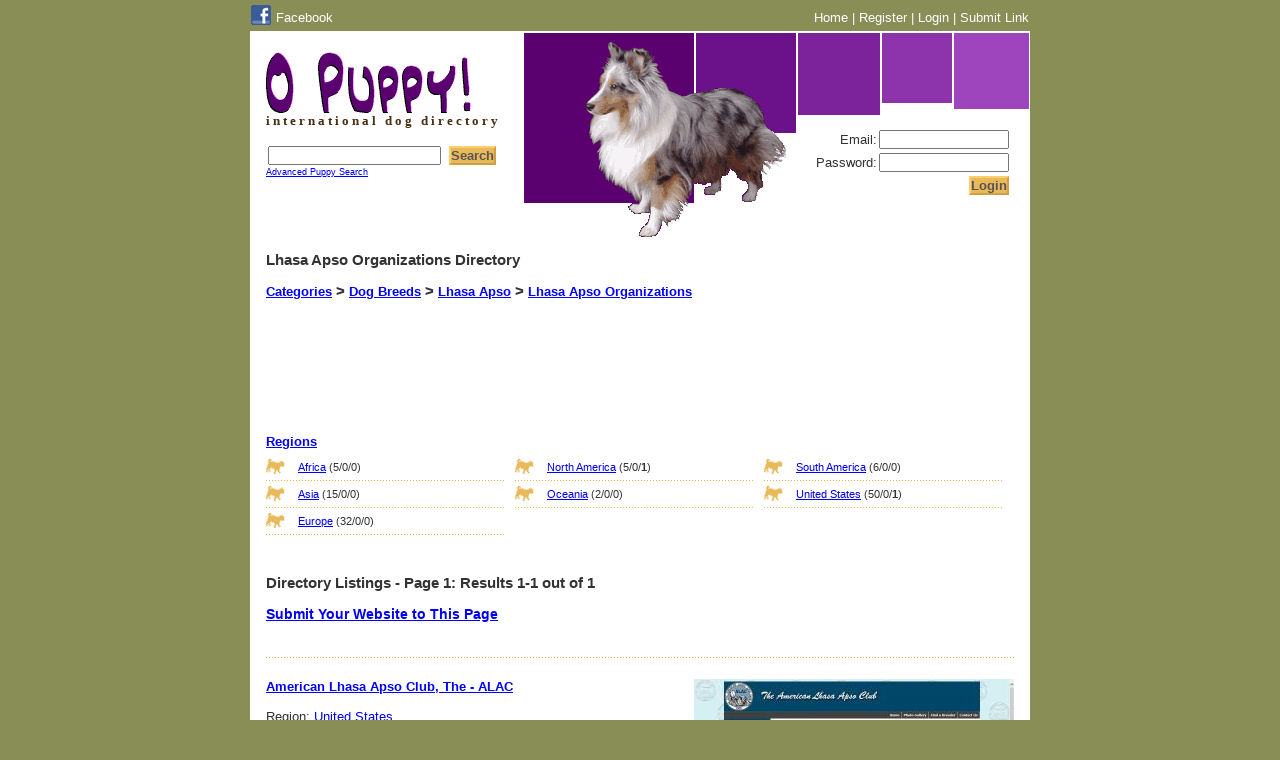

--- FILE ---
content_type: text/html; charset=UTF-8
request_url: https://www.opuppy.com/dog-breeds/lhasa-apso/organizations/page/1/
body_size: 2674
content:

<!DOCTYPE html PUBLIC "-//W3C//DTD XHTML 1.0 Transitional//EN" "http://www.w3.org/TR/xhtml1/DTD/xhtml1-transitional.dtd">
<html>
<head>
	<meta http-equiv="content-type" content="text/html; charset=utf-8" />
	<title>Lhasa Apso Organizations Directory - O Puppy!</title>
	<meta name="description" content="Lhasa Apso Organizations in All Regions.">
	<meta name="keywords" content="">
	<meta name="viewport" content="width=device-width, initial-scale=1.0">
	<link href="https://www.opuppy.com/includes/layout.css" rel="stylesheet" type="text/css">
</head>

<body>
<div id="navlinks">
  <div class="nlleft">
    <a href="https://www.facebook.com/OPuppyDirectory" style="float:left;margin-right:5px;" target="_blank"><img src="https://www.opuppy.com/images/f_logo_small.gif" border="no" alt="Visit O Puppy! on Facebook" /></a> 
    <a href="https://www.facebook.com/OPuppyDirectory" target="_blank" style="color:#fff;position:relative;top:5px;">Facebook</a>
  </div>
  <div class="nlright">
    <a href="https://www.opuppy.com/">Home</a> | 
    <a href="https://www.opuppy.com/register/">Register</a> | <a href="https://www.opuppy.com/members/login.php">Login</a> | <a href="https://www.opuppy.com/submit-link/?reg=1&cat=621">Submit Link</a>  </div>
</div><div id="container">
	<!-- Google tag (gtag.js) -->
<script async src="https://www.googletagmanager.com/gtag/js?id=G-N4WK07H4NT"></script>
<script>
  window.dataLayer = window.dataLayer || [];
  function gtag(){dataLayer.push(arguments);}
  gtag('js', new Date());

  gtag('config', 'G-N4WK07H4NT');
</script>
<div id="header">
	<div id="title">
		<a href="https://www.opuppy.com/"><img src="https://www.opuppy.com/images/opuppy.gif" alt="O Puppy!" width="205" height="61" border="0"></a>
		<h1>international dog directory</h1>
		<form action="https://www.opuppy.com/search/" method="get">
      <input type="hidden" name="page" value="1">
      <input type="hidden" name="cat" value="1">
      <input type="hidden" name="reg" value="1">
			<input type="text" name="q" size="20" value="" /> <input type="submit" name="search" class="button" value="Search" />
			<br/><a href="https://www.opuppy.com/search/puppies.php" class="small">Advanced Puppy Search</a>
		</form>
		<div id="login">
			<form action="https://www.opuppy.com/members/login.php" method="post"><span align="right">Email:<input type="text" name="email" size="17" maxlength="40" value="" /><br/>Password:<input type="password" name="pass" size="17" maxlength="20" /><br/><input type="submit" name="submit" class="button" value="Login" /><input type="hidden" name="submitted" value="TRUE" /></span></form>					</div>
	</div>
	
	<div id="boxes">
		<div id="keely"></div>
		<div id="box5"></div>
		<div id="box4"></div>
		<div id="box3"></div>
		<div id="box2"></div>
		<div id="box1"></div>
	</div>
</div>	<div class="content">
				<br/>
				<h2>Lhasa Apso Organizations Directory</h2><br/>
		<h2><a href="https://www.opuppy.com/page/1/">Categories</a> > <a href="https://www.opuppy.com/dog-breeds/page/1/">Dog Breeds</a> > <a href="https://www.opuppy.com/dog-breeds/lhasa-apso/page/1/">Lhasa Apso</a> > <a href="https://www.opuppy.com/dog-breeds/lhasa-apso/organizations/page/1/">Lhasa Apso Organizations</a></h2><div class="column" style="clear:left;"><ul></ul></div><div class="column"><ul><div style="clear:left;width:100%;margin-bottom:20px;">
<script async src="//pagead2.googlesyndication.com/pagead/js/adsbygoogle.js"></script>
          <!-- O Puppy - Text Links - Top -->
          <ins class="adsbygoogle"
               style="display:inline-block;width:200px;height:90px"
               data-ad-client="ca-pub-1983327285808052"
               data-ad-slot="9358931006"></ins>
          <script>
          (adsbygoogle = window.adsbygoogle || []).push({});
          </script></div></ul></div><div style="clear: left;">&nbsp;</div><h2><a href="https://www.opuppy.com/dog-breeds/lhasa-apso/organizations/region/page/1/">Regions</a></h2><div class="column" style="clear: left;"><ul><li><a href="https://www.opuppy.com/dog-breeds/lhasa-apso/organizations/region/africa/page/1/">Africa</a><span title="(subcategories / puppies / links)"> (5/0/0)</span></li><li><a href="https://www.opuppy.com/dog-breeds/lhasa-apso/organizations/region/asia/page/1/">Asia</a><span title="(subcategories / puppies / links)"> (15/0/0)</span></li><li><a href="https://www.opuppy.com/dog-breeds/lhasa-apso/organizations/region/europe/page/1/">Europe</a><span title="(subcategories / puppies / links)"> (32/0/0)</span></li></ul></div><div class="column"><ul><li><a href="https://www.opuppy.com/dog-breeds/lhasa-apso/organizations/region/north-america/page/1/">North America</a><span title="(subcategories / puppies / links)"> (5/0/<b>1</b>)</span></li><li><a href="https://www.opuppy.com/dog-breeds/lhasa-apso/organizations/region/oceania/page/1/">Oceania</a><span title="(subcategories / puppies / links)"> (2/0/0)</span></li></ul></div><div class="column"><ul><li><a href="https://www.opuppy.com/dog-breeds/lhasa-apso/organizations/region/south-america/page/1/">South America</a><span title="(subcategories / puppies / links)"> (6/0/0)</span></li><li><a href="https://www.opuppy.com/dog-breeds/lhasa-apso/organizations/region/united-states/page/1/">United States</a><span title="(subcategories / puppies / links)"> (50/0/<b>1</b>)</span></li></ul></div>        	</div>
	<div class="content">
		<div class="listings"><br/><h2>Directory Listings - Page 1: Results 1-1 out of 1</h2><br/></div><br/><a href="https://www.opuppy.com/submit-link/?reg=1&cat=621" style="font-weight:bold;font-size:14px;">Submit Your Website to This Page</a><br/>&nbsp;<br/><div class="hr"><hr></div><div class="listing"><a href="http://www.lhasaapso.org/" target="_blank" rel="nofollow"><img src="https://www.opuppy.com/images/screenshots/320/1/2610.jpg" align="right" style="margin:0 0 20px 20px;max-width:100%;" title="American Lhasa Apso Club, The - ALAC" alt="American Lhasa Apso Club, The - ALAC" /></a><h4><a href="http://www.lhasaapso.org/" target="_blank">American Lhasa Apso Club, The - ALAC</a></h4><br/><br/>Region: <a href="https://www.opuppy.com/region/united-states/page/1/">United States</a><br/>Category: <a href="https://www.opuppy.com/dog-breeds/lhasa-apso/organizations/page/1/">Lhasa Apso Organizations</a><br/><font color="#d0a040">www.lhasaapso.org/</font></div><div class="hr"><hr></div><br><center></center><br clear="all"><br/>
<center>
<script type="text/javascript"><!--
      google_ad_client = "pub-1983327285808052";
      /* 728x15, created 9/1/08 */
      google_ad_slot = "3853733550";
      google_ad_width = 728;
      google_ad_height = 15;
      //-->
      </script>
      <script type="text/javascript"
      src="http://pagead2.googlesyndication.com/pagead/show_ads.js">
      </script></center><br>
<script async src="//pagead2.googlesyndication.com/pagead/js/adsbygoogle.js"></script>
<!-- O Kitty! - Matched Content -->
<ins class="adsbygoogle"
     style="display:block"
     data-ad-client="ca-pub-1983327285808052"
     data-ad-slot="6766022609"
     data-ad-format="autorelaxed"></ins>
<script>
(adsbygoogle = window.adsbygoogle || []).push({});
</script><script src="//z-na.amazon-adsystem.com/widgets/onejs?MarketPlace=US&storeId=oho0b-20&adInstanceId=3f92bd21-42a3-4a9d-8bf0-852fa56cb528"></script>	</div>
	
	<div id="footer">
	&copy; Copyright 2007-2026 OPuppy.com | <a href="https://www.opuppy.com/terms/">Terms and Conditions</a> | <a href="https://www.opuppy.com/link/">Link To Us</a> | <a href="https://www.opuppy.com/contact/">Contact Us</a> | <a href="https://www.opuppy.com/sitemap/">Sitemap</a>
	
	</div>

<script language="JavaScript" src="https://www.opuppy.com/includes/script.js" type="text/javascript"></script>
<script type="text/javascript" src="http://maps.google.com/maps/api/js?sensor=false"></script>
<script type="text/javascript">
	/*
  function check()
    {
      if(document.getElementsByClassName("adsbygoogle")[0].offsetHeight==0)
        {
          alert("O Puppy! depends on ad revenue to cover our costs. Please turn off your ad blocker to continue.");
          if (window.location.href != "https://www.opuppy.com/") { window.location.href = "/"; }
        }
    }
  window.onload=check;
  */
</script></div>
<center>Website by <a href="http://www.waymakermedia.com/" target="_blank" rel="nofollow">Waymaker Media</a></center>
<br/>
</body>
</html>

--- FILE ---
content_type: text/html; charset=utf-8
request_url: https://www.google.com/recaptcha/api2/aframe
body_size: 267
content:
<!DOCTYPE HTML><html><head><meta http-equiv="content-type" content="text/html; charset=UTF-8"></head><body><script nonce="bgNLSZbf07XrYbAT6u0ZRg">/** Anti-fraud and anti-abuse applications only. See google.com/recaptcha */ try{var clients={'sodar':'https://pagead2.googlesyndication.com/pagead/sodar?'};window.addEventListener("message",function(a){try{if(a.source===window.parent){var b=JSON.parse(a.data);var c=clients[b['id']];if(c){var d=document.createElement('img');d.src=c+b['params']+'&rc='+(localStorage.getItem("rc::a")?sessionStorage.getItem("rc::b"):"");window.document.body.appendChild(d);sessionStorage.setItem("rc::e",parseInt(sessionStorage.getItem("rc::e")||0)+1);localStorage.setItem("rc::h",'1769009424252');}}}catch(b){}});window.parent.postMessage("_grecaptcha_ready", "*");}catch(b){}</script></body></html>